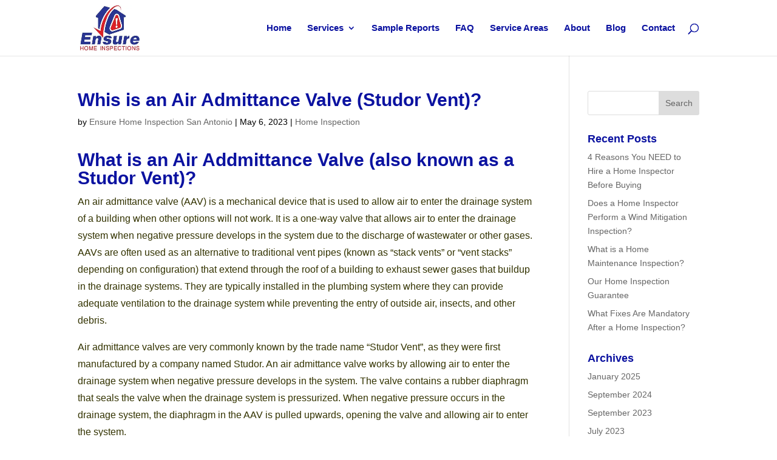

--- FILE ---
content_type: text/css
request_url: https://cdn-cbgjb.nitrocdn.com/tRfWSZUplAqxsZAinzDtxErWnLAEOBCi/assets/static/optimized/rev-6f3a9ce/www.ensureinspections.com/wp-content/et-cache/8440/nitro-min-noimport-0a620d264ff0516eef3a489173d190a8.et-core-unified-deferred-8440.min.css
body_size: -234
content:
.et_pb_text_0.et_pb_text{color:#330 !important}.et_pb_text_0{line-height:1.8em;font-size:16px;line-height:1.8em;padding-bottom:15px !important}.et_pb_text_0 h2{color:#0f75bc !important}

--- FILE ---
content_type: text/css
request_url: https://cdn-cbgjb.nitrocdn.com/tRfWSZUplAqxsZAinzDtxErWnLAEOBCi/assets/static/optimized/rev-6f3a9ce/www.ensureinspections.com/externalFontFace/nitro-min-noimport-9e0eb07a9acc607fa2d189f1a2776f03-stylesheet.css
body_size: -114
content:
@font-face{font-family:"Pacifico";font-style:normal;font-weight:400;src:local("Pacifico Regular"),local("Pacifico-Regular"),url("https://fonts.gstatic.com/s/pacifico/v12/FwZY7-Qmy14u9lezJ-6H6MmBp0u-.woff2") format("woff2");font-display:swap}